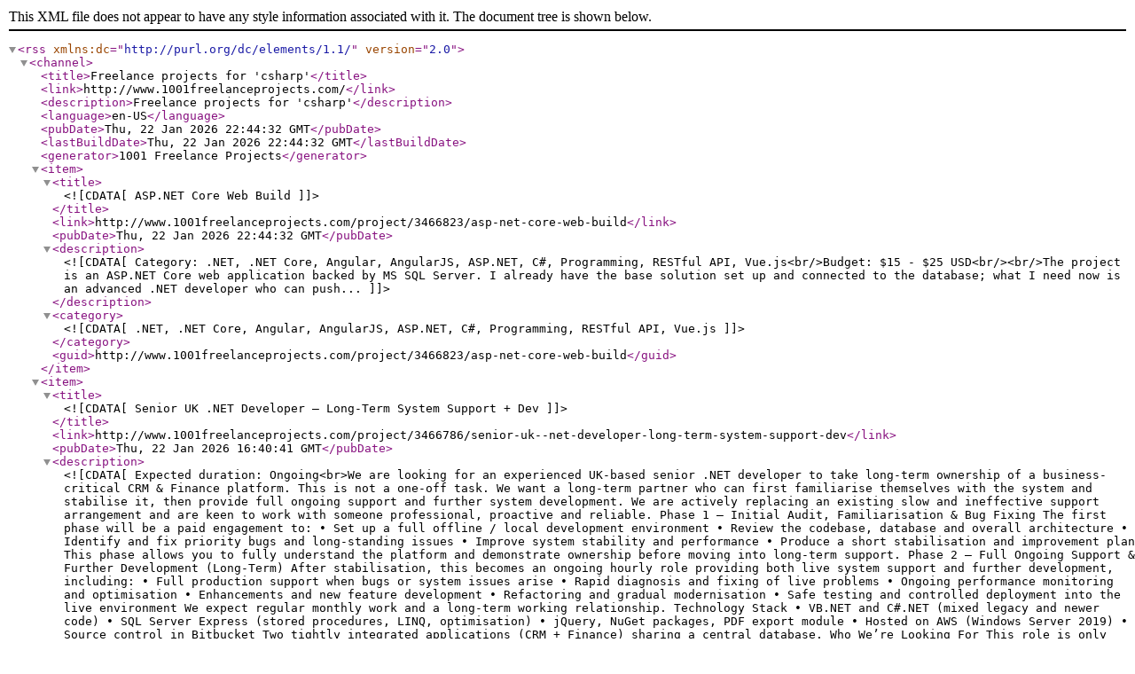

--- FILE ---
content_type: text/xml; charset=utf-8
request_url: http://feeds.feedburner.com/projects/csharp
body_size: 17209
content:
<?xml version="1.0" encoding="UTF-8" ?>
<rss version="2.0" xmlns:dc="http://purl.org/dc/elements/1.1/">
<channel>
<title>Freelance projects for 'csharp'</title>
<link>http://www.1001freelanceprojects.com/</link>
<description>Freelance projects for 'csharp'</description>
<language>en-US</language>
<pubDate>Thu, 22 Jan 2026 22:44:32 GMT</pubDate>
<lastBuildDate>Thu, 22 Jan 2026 22:44:32 GMT</lastBuildDate>
<generator>1001 Freelance Projects</generator>
<item>
<title><![CDATA[ASP.NET Core Web Build]]></title>
<link>http://www.1001freelanceprojects.com/project/3466823/asp-net-core-web-build</link>
<pubDate>Thu, 22 Jan 2026 22:44:32 GMT</pubDate>
<description><![CDATA[Category: .NET, .NET Core, Angular, AngularJS, ASP.NET, C#, Programming, RESTful API, Vue.js<br/>Budget: $15 - $25 USD<br/><br/>The project is an ASP.NET Core web application backed by MS SQL Server. I already have the base solution set up and connected to the database; what I need now is an advanced .NET developer who can push...]]></description>
<category><![CDATA[.NET, .NET Core, Angular, AngularJS, ASP.NET, C#, Programming, RESTful API, Vue.js]]></category>
<guid>http://www.1001freelanceprojects.com/project/3466823/asp-net-core-web-build</guid>
</item>
<item>
<title><![CDATA[Senior UK .NET Developer – Long-Term System Support + Dev]]></title>
<link>http://www.1001freelanceprojects.com/project/3466786/senior-uk--net-developer-long-term-system-support-dev</link>
<pubDate>Thu, 22 Jan 2026 16:40:41 GMT</pubDate>
<description><![CDATA[Expected duration: Ongoing<br>We are looking for an experienced UK-based senior .NET developer to take long-term ownership of a business-critical CRM & Finance platform.

This is not a one-off task. We want a long-term partner who can first familiarise themselves with the system and stabilise it, then provide full ongoing support and further system development.

We are actively replacing an existing slow and ineffective support arrangement and are keen to work with someone professional, proactive and reliable.

Phase 1 – Initial Audit, Familiarisation & Bug Fixing

The first phase will be a paid engagement to:

	•	Set up a full offline / local development environment
	•	Review the codebase, database and overall architecture
	•	Identify and fix priority bugs and long-standing issues
	•	Improve system stability and performance
	•	Produce a short stabilisation and improvement plan

This phase allows you to fully understand the platform and demonstrate ownership before moving into long-term support.

Phase 2 – Full Ongoing Support & Further Development (Long-Term)

After stabilisation, this becomes an ongoing hourly role providing both live system support and further development, including:

	•	Full production support when bugs or system issues arise
	•	Rapid diagnosis and fixing of live problems
	•	Ongoing performance monitoring and optimisation
	•	Enhancements and new feature development
	•	Refactoring and gradual modernisation
	•	Safe testing and controlled deployment into the live environment

We expect regular monthly work and a long-term working relationship.

Technology Stack

	•	VB.NET and C#.NET (mixed legacy and newer code)
	•	SQL Server Express (stored procedures, LINQ, optimisation)
	•	jQuery, NuGet packages, PDF export module
	•	Hosted on AWS (Windows Server 2019)
	•	Source control in Bitbucket

Two tightly integrated applications (CRM + Finance) sharing a central database.

Who We’re Looking For

This role is only suitable for a senior UK-based developer who:

	•	Has strong experience with C#.NET / VB.NET and SQL Server
	•	Has proven experience supporting live, business-critical systems
	•	Is confident diagnosing and fixing production issues quickly
	•	Is comfortable owning and evolving a complex legacy platform
	•	Communicates clearly and works reliably long-term

Experience with AWS / Windows hosting is a strong advantage.

Budget & Engagement

	•	Engagement via PeoplePerHour
	•	Hourly rate: £60 – £75 per hour (depending on experience)
	•	Phase 1 expected to be a short initial contract (audit + stabilisation)
	•	Phase 2 is an ongoing hourly support & development role with regular monthly work

How to Apply

Please include:

	•	Confirmation that you are UK-based
	•	Relevant experience with legacy .NET systems and live production support
	•	Your hourly rate
	•	Availability per week / month
	•	Brief outline of how you would approach the initial audit and stabilisation phase]]></description>
<category><![CDATA[]]></category>
<guid>http://www.1001freelanceprojects.com/project/3466786/senior-uk--net-developer-long-term-system-support-dev</guid>
</item>
<item>
<title><![CDATA[PowerApps Active Lookup Form]]></title>
<link>http://www.1001freelanceprojects.com/project/3466671/powerapps-active-lookup-form</link>
<pubDate>Wed, 21 Jan 2026 23:03:05 GMT</pubDate>
<description><![CDATA[Category: App Development, C#, Programming, HTML, JavaScript, Microsoft 365, Power Automate, PowerApps, Sharepoint<br/>Budget: €8 - €30 EUR<br/><br/>I need a straightforward PowerApps form that connects four existing SharePoint Lists—a master list plus three lookup lists. Every lookup list contains a Yes/No column named “active.” The form must: • Present a simple, clean layout that looks and behaves the same on desktop and mobile...]]></description>
<category><![CDATA[App Development, C#, Programming, HTML, JavaScript, Microsoft 365, Power Automate, PowerApps, Sharepoint]]></category>
<guid>http://www.1001freelanceprojects.com/project/3466671/powerapps-active-lookup-form</guid>
</item>
<item>
<title><![CDATA[Fix C[sharp] .NET project &ndash; database connection issue + missing tables]]></title>
<link>http://www.1001freelanceprojects.com/project/3466623/fix-c-sharp--net-project-ndash-database-connection-issue-missing-tables</link>
<pubDate>Wed, 21 Jan 2026 16:50:59 GMT</pubDate>
<description><![CDATA[Category: .NET, .NET Core, ASP.NET, C#, Programming, Database Administration, Database Design, Database Development, Database Management, Microsoft SQL Server, Web Development<br/>Budget: $30 - $250 USD<br/><br/>My C# .NET solution used to run flawlessly, but after the last rebuild it dies on launch because the SQL Server connection string can no longer be resolved and several tables are either missing or never get created...]]></description>
<category><![CDATA[.NET, .NET Core, ASP.NET, C#, Programming, Database Administration, Database Design, Database Development, Database Management, Microsoft SQL Server, Web Development]]></category>
<guid>http://www.1001freelanceprojects.com/project/3466623/fix-c-sharp--net-project-ndash-database-connection-issue-missing-tables</guid>
</item>
<item>
<title><![CDATA[Unity VR Game Debugging Consultation (1 Hour)]]></title>
<link>http://www.1001freelanceprojects.com/project/3466369/unity-vr-game-debugging-consultation-1-hour</link>
<pubDate>Mon, 19 Jan 2026 22:47:07 GMT</pubDate>
<description><![CDATA[Category: C, Programming, C#, C++, Debugging, Game Design, Game Development, Unity, Unity 3D<br/>Budget: $30 - $250 USD<br/><br/>We're looking for an experienced Unity VR developer/debugger to help diagnose an intermittent crash in my Unity-based VR application. The primary task will be to review error logs we've collected and determine...]]></description>
<category><![CDATA[C, Programming, C#, C++, Debugging, Game Design, Game Development, Unity, Unity 3D]]></category>
<guid>http://www.1001freelanceprojects.com/project/3466369/unity-vr-game-debugging-consultation-1-hour</guid>
</item>
<item>
<title><![CDATA[Development of GaaS Platform with Server, BIOS, APK, and Handheld Device Integration]]></title>
<link>http://www.1001freelanceprojects.com/project/3466298/development-of-gaas-platform-with-server-bios-apk-and-handheld-device-integration</link>
<pubDate>Mon, 19 Jan 2026 21:48:12 GMT</pubDate>
<description><![CDATA[Category: Android, C#, Programming, IPhone, Mobile App Development, Objective C<br/>Budget: $2500 - $5000 USD<br/><br/>We are seeking a skilled software engineer/developer to collaborate on an ambitious project to develop a Game-as-a-Service (GaaS) platform. The project includes the following key components: 1. Server...]]></description>
<category><![CDATA[Android, C#, Programming, IPhone, Mobile App Development, Objective C]]></category>
<guid>http://www.1001freelanceprojects.com/project/3466298/development-of-gaas-platform-with-server-bios-apk-and-handheld-device-integration</guid>
</item>
<item>
<title><![CDATA[Building website - Technical Support Manager requiring]]></title>
<link>http://www.1001freelanceprojects.com/project/3466379/building-website-technical-support-manager-requiring</link>
<pubDate>Mon, 19 Jan 2026 17:49:15 GMT</pubDate>
<description><![CDATA[Expected duration: Ongoing<br>Hello, hope this message finds you well.

We are part of a rapidly growing technical team with over 7 years of experience in software development. As we expand our operations worldwide, we are seeking a Technical Support Manager to join our dynamic team and help drive innovation across our projects.


Requirements:
- Strong communication and collaboration skills in English.
- 5+ years of hands-on experience in full stack development with one or more programming languages such as Python, C#, JavaScript, Java.
- Proficiency with modern web frameworks such as FastAPI, Flask, Django or .NET core for building scalable APIs and backend services.
- 3+ year of experience working in a team or mentoring/managing developers.
- Strong problem-solving and analytical skills with the ability to adapt quickly to new technologies.

Joining us offers you:
- The opportunity to work with a highly experienced global team.
- A flexible remote working environment.
- The potential for high earnings based on performance.


If you are interested, please reply to this email so we can discuss further.

Hope to hear from you soon!
Thanks & Regards.]]></description>
<category><![CDATA[]]></category>
<guid>http://www.1001freelanceprojects.com/project/3466379/building-website-technical-support-manager-requiring</guid>
</item>
<item>
<title><![CDATA[ASP.NET Hospital Management Platform]]></title>
<link>http://www.1001freelanceprojects.com/project/3466243/asp-net-hospital-management-platform</link>
<pubDate>Mon, 19 Jan 2026 04:51:20 GMT</pubDate>
<description><![CDATA[Category: ASP.NET, Bootstrap, C#, Programming, Crystal Reports, Database Management, JQuery, Microsoft SQL Server, SQL, Visual Studio<br/>Budget: ₹12500 - ₹37500 INR<br/><br/>I need an end-to-end, web-based hospital network system written in ASP.NET (C#) with a SQL Server back-end. A single login page must offer a drop-down for ADMIN, DOCTOR, RECEPTION, USER/PATIENT and LAB; once a role is selected, only the relevant dashboard, menu and permissions load...]]></description>
<category><![CDATA[ASP.NET, Bootstrap, C#, Programming, Crystal Reports, Database Management, JQuery, Microsoft SQL Server, SQL, Visual Studio]]></category>
<guid>http://www.1001freelanceprojects.com/project/3466243/asp-net-hospital-management-platform</guid>
</item>
<item>
<title><![CDATA[Semantic Search Knowledge Base Development]]></title>
<link>http://www.1001freelanceprojects.com/project/3466060/semantic-search-knowledge-base-development</link>
<pubDate>Sat, 17 Jan 2026 16:57:41 GMT</pubDate>
<description><![CDATA[Category: Android, API Development, C#, Programming, Data Architecture, Data Management, Desktop Application, PHP, Software Development, Software Engineering, UI / User Interface<br/>Budget: $15 - $25 USD<br/><br/>I'm seeking a skilled developer to create an internal knowledge base aimed at resource sharing. The platform will primarily host text documents and be accessed via a desktop application. Key Requirements:...]]></description>
<category><![CDATA[Android, API Development, C#, Programming, Data Architecture, Data Management, Desktop Application, PHP, Software Development, Software Engineering, UI / User Interface]]></category>
<guid>http://www.1001freelanceprojects.com/project/3466060/semantic-search-knowledge-base-development</guid>
</item>
<item>
<title><![CDATA[Vyapar-Type Billing Software Development]]></title>
<link>http://www.1001freelanceprojects.com/project/3466035/vyapar-type-billing-software-development</link>
<pubDate>Sat, 17 Jan 2026 10:51:37 GMT</pubDate>
<description><![CDATA[Category: Accounting, API Development, C#, Programming, Mobile App Development, PHP, Software Architecture, Software Development, User Interface / IA<br/>Budget: ₹12500 - ₹37500 INR<br/><br/>I need a custom billing solution that works like Vyapar but is tailored to my workflow. The core of the project is straightforward: create an intuitive invoicing system that handles inventory management,...]]></description>
<category><![CDATA[Accounting, API Development, C#, Programming, Mobile App Development, PHP, Software Architecture, Software Development, User Interface / IA]]></category>
<guid>http://www.1001freelanceprojects.com/project/3466035/vyapar-type-billing-software-development</guid>
</item>
<item>
<title><![CDATA[Bakery POS & Inventory System]]></title>
<link>http://www.1001freelanceprojects.com/project/3466009/bakery-pos-inventory-system</link>
<pubDate>Sat, 17 Jan 2026 04:59:08 GMT</pubDate>
<description><![CDATA[Category: Android, C#, Programming, Inventory Management, IOS Development, Mobile App Development, PHP, Point Of Sale, Software Architecture, Web Development<br/>Budget: $15 - $25 USD<br/><br/>Bakery ERP System The proposed system is a complete end-to-end ERP platform for a multi-outlet bakery business with central store operations. It will be available on Web and Mobile Apps and will connect POS counters, kitchens, delivery teams, management, and customers into one integrated system...]]></description>
<category><![CDATA[Android, C#, Programming, Inventory Management, IOS Development, Mobile App Development, PHP, Point Of Sale, Software Architecture, Web Development]]></category>
<guid>http://www.1001freelanceprojects.com/project/3466009/bakery-pos-inventory-system</guid>
</item>
<item>
<title><![CDATA[Sitecore (10.4) Contractor]]></title>
<link>http://www.1001freelanceprojects.com/project/3465972/sitecore-10-4-contractor</link>
<pubDate>Fri, 16 Jan 2026 11:44:50 GMT</pubDate>
<description><![CDATA[Expected duration: Ongoing<br>Sitecore Contractor (Sitecore 10.4) – UK based Only (Freelance)

About the role:
Socially Grown is looking for an experienced UK based Sitecore Contractor to support a complex, global corporate website for one of our clients. This is a freelance role with ongoing support and delivery work. Occasional in-person meetings in the UK may be required, so applicants must be UK-based.

Commitment:
We’re looking for someone who can commit to agreed hours per week (TBC) and work collaboratively with our team and the client’s stakeholders.

Key responsibilities:
Build, enhance and maintain features on a Sitecore 10.4 platform (ongoing BAU + project work)
Implement new components/templates and support content and release cycles
Investigate and resolve defects, performance issues and publishing/cache-related issues
Work across environments (dev/test/UAT/prod) and support deployment processes
Collaborate with internal teams, third-party agencies, and client stakeholders in a corporate environment
Ensure high standards of quality, accessibility, security and maintainability

Required skills & experience (must-have):
Strong hands-on experience with Sitecore – specifically 10.4 
Proven track record working on large-scale / enterprise / global websites
Strong .NET / C# development experience (Sitecore MVC / Helix principles)
Front-end competence: HTML, CSS, JavaScript (and integrating front-end builds into Sitecore)
Comfortable working with multi-language / multi-region setups, complex navigation and content structures
Able to communicate clearly with technical and non-technical stakeholders
UK-based and able to attend occasional in-person meetings (if and when required)

Nice to have:
Sitecore XM/XP experience and knowledge of personalisation/analytics where applicable
Experience with Sitecore Search / Content Search, Solr/Azure Search (as relevant to the stack)
Experience with Headless/JSS, Sitecore SXA (if used)
Azure hosting knowledge (App Services, CDN, caching, CI/CD pipelines)
Working knowledge of accessibility standards (e.g., WCAG) and performance optimisation

How to respond:
A short summary of your Sitecore 10.x experience (and confirmation of Sitecore 10.4 exposure)
Examples of enterprise/global Sitecore projects you’ve supported (high level is fine)
Your UK location and ability to attend occasional meetings
Your availability (hours per week) and preferred working pattern
Your day rate / hourly rate]]></description>
<category><![CDATA[]]></category>
<guid>http://www.1001freelanceprojects.com/project/3465972/sitecore-10-4-contractor</guid>
</item>
<item>
<title><![CDATA[Dental Guided Surgery Planner]]></title>
<link>http://www.1001freelanceprojects.com/project/3465894/dental-guided-surgery-planner</link>
<pubDate>Fri, 16 Jan 2026 10:53:50 GMT</pubDate>
<description><![CDATA[Category: 3D CAD, 3D Modelling, 3D Printing, 3D Rendering, 3D Visualization, API, C#, Programming, Software Architecture<br/>Budget: min ₹2500 INR<br/><br/>I need a software solution that streamlines guided-surgery treatment planning specifically for oral surgeons. The core workflow must let the clinician import CBCT / DICOM data together with intra-oral or model STL files, automatically align them, and then inspect the case in full 3-D...]]></description>
<category><![CDATA[3D CAD, 3D Modelling, 3D Printing, 3D Rendering, 3D Visualization, API, C#, Programming, Software Architecture]]></category>
<guid>http://www.1001freelanceprojects.com/project/3465894/dental-guided-surgery-planner</guid>
</item>
<item>
<title><![CDATA[Full-Stack Web App Development]]></title>
<link>http://www.1001freelanceprojects.com/project/3465712/full-stack-web-app-development</link>
<pubDate>Thu, 15 Jan 2026 05:04:45 GMT</pubDate>
<description><![CDATA[Category: API Development, Backend Development, C#, Programming, Database Management, Frontend Development, Full Stack Development, MySQL, PHP, Software Architecture, Web Development<br/>Budget: ₹37500 - ₹75000 INR<br/><br/>A) Partners (External Vendors) Register &amp; login Submit service requests (tasks) Upload documents Track task status Upload payment proof View certificate (watermarked before payment approval) Download...]]></description>
<category><![CDATA[API Development, Backend Development, C#, Programming, Database Management, Frontend Development, Full Stack Development, MySQL, PHP, Software Architecture, Web Development]]></category>
<guid>http://www.1001freelanceprojects.com/project/3465712/full-stack-web-app-development</guid>
</item>
<item>
<title><![CDATA[求c语言技术专业长期合作 内容求pc远程传输现成程序 &ldquo;开发windows软件的，需要对p2p远程传输协议有经验的 -- 3]]></title>
<link>http://www.1001freelanceprojects.com/project/3465586/c-pc-ldquo-windows-p2p-3</link>
<pubDate>Wed, 14 Jan 2026 11:03:17 GMT</pubDate>
<description><![CDATA[Category: C, Programming, C#, C++, Debugging, Desktop Application, Encryption, Linux, Software Development, Software Testing, Technical Documentation<br/>Budget: $750 - $1500 USD<br/><br/>我正在寻找一位C语言专家，要求其已具备——或能快速适配——成熟的桌面计算机点对点远程控制解决方案。核心任务是实现个人电脑间流畅、低延迟的远程控制，且在可直接穿越网络地址转换（NAT）的情况下，无需依赖中继服务器。 范围与核心需求 • 核心功能：对目标机器实现全局远程控制，包括键盘、鼠标及屏幕流传输。 • 配套文件工作流：内置上传、下载及双向文件夹同步功能。 • 目标平台：单一代码库需同时支持Windows、macOS和Linux系统编译运行。...]]></description>
<category><![CDATA[C, Programming, C#, C++, Debugging, Desktop Application, Encryption, Linux, Software Development, Software Testing, Technical Documentation]]></category>
<guid>http://www.1001freelanceprojects.com/project/3465586/c-pc-ldquo-windows-p2p-3</guid>
</item>
<item>
<title><![CDATA[Legacy Android APK Build Assistance]]></title>
<link>http://www.1001freelanceprojects.com/project/3465593/legacy-android-apk-build-assistance</link>
<pubDate>Wed, 14 Jan 2026 11:01:27 GMT</pubDate>
<description><![CDATA[Category: Android, Android App Development, C#, Programming, Java, Kotlin, Mobile App Development, PHP, SQLite<br/>Budget: $30 - $250 USD<br/><br/>I already have a stable Android code-base written in mixed Java / Kotlin that targets an offline-first workflow (SQLite locally, SQL Server remotely) and exchanges data through FTP-triggered PHP/HTTP scripts...]]></description>
<category><![CDATA[Android, Android App Development, C#, Programming, Java, Kotlin, Mobile App Development, PHP, SQLite]]></category>
<guid>http://www.1001freelanceprojects.com/project/3465593/legacy-android-apk-build-assistance</guid>
</item>
<item>
<title><![CDATA[Looking for Md/Sr Full Stack developer]]></title>
<link>http://www.1001freelanceprojects.com/project/3465405/looking-for-md-sr-full-stack-developer</link>
<pubDate>Mon, 12 Jan 2026 20:02:31 GMT</pubDate>
<description><![CDATA[Expected duration: 3 - 4 weeks<br>We are looking for Md/Sr Full Stack developer who can dedicate full time for our projects.

Required Skills
- Javascript/Typescript, Python, C#
- React, Vue, Angular, FastApi, Django, .Net
- Devops skills
- Docker/Kubernates

Location
- We are looking for candidates based on Vietnam for now. (Don't apply from other region, it will be ignored)

Compensation
- Based on skills around 8 ~ 10 USD per hour.]]></description>
<category><![CDATA[]]></category>
<guid>http://www.1001freelanceprojects.com/project/3465405/looking-for-md-sr-full-stack-developer</guid>
</item>
<item>
<title><![CDATA[Web Automated Trading Platform Development]]></title>
<link>http://www.1001freelanceprojects.com/project/3465199/web-automated-trading-platform-development</link>
<pubDate>Sun, 11 Jan 2026 10:52:18 GMT</pubDate>
<description><![CDATA[Category: API Development, C#, Programming, MySQL, PHP, Security, Software Architecture, Trading, Web Development<br/>Budget: ₹37500 - ₹75000 INR<br/><br/>FINAL CONSOLIDATED SUMMARY (WITH MULTI-TRADER + MULTI-ACCOUNT + UNIQUE IP) • Web-based automated trading execution and monitoring system, branded with a configurable product name and logo, consistently...]]></description>
<category><![CDATA[API Development, C#, Programming, MySQL, PHP, Security, Software Architecture, Trading, Web Development]]></category>
<guid>http://www.1001freelanceprojects.com/project/3465199/web-automated-trading-platform-development</guid>
</item>
<item>
<title><![CDATA[3D Laboratory Equipment Models Creation]]></title>
<link>http://www.1001freelanceprojects.com/project/3465204/3d-laboratory-equipment-models-creation</link>
<pubDate>Sun, 11 Jan 2026 10:49:04 GMT</pubDate>
<description><![CDATA[Category: 3D Animation, 3D Art, 3D Design, 3D Modelling, 3D Rendering, Blender, Unity<br/>Budget: ₹600 - ₹1500 INR<br/><br/>We are looking for a skilled 3D artist to create a small set of high-quality, reusable laboratory equipment models. All models must be created in Blender and exported for use in both Unity (C#) and Three.js (WebGL)...]]></description>
<category><![CDATA[3D Animation, 3D Art, 3D Design, 3D Modelling, 3D Rendering, Blender, Unity]]></category>
<guid>http://www.1001freelanceprojects.com/project/3465204/3d-laboratory-equipment-models-creation</guid>
</item>
<item>
<title><![CDATA[C Remote Control System Upgrade]]></title>
<link>http://www.1001freelanceprojects.com/project/3465144/c-remote-control-system-upgrade</link>
<pubDate>Sun, 11 Jan 2026 05:04:14 GMT</pubDate>
<description><![CDATA[Category: API Development, C, Programming, C#, Debugging, Network Security, OpenSSL, Software Development<br/>Budget: $750 - $1500 USD<br/><br/>我们的企业级远控系统全部以 C 语言编写，目前架构稳定，但业务上急需“功能添加”——重点是加入完整的远程控制能力，并顺带修复几处已知崩溃点。 核心需求 • 增强远程控制：在现有 Socket 框架里实现桌面实时控制（屏幕采集与输入接管）、文件双向传输以及系统诊断信息获取。 • 程序修复：我会指出出错的函数与日志，你负责定位原因并给出稳定补丁。 技术要求 – 仅使用纯 C，沿用现有代码风格；...]]></description>
<category><![CDATA[API Development, C, Programming, C#, Debugging, Network Security, OpenSSL, Software Development]]></category>
<guid>http://www.1001freelanceprojects.com/project/3465144/c-remote-control-system-upgrade</guid>
</item>
<item>
<title><![CDATA[Desktop Accounting Application Development]]></title>
<link>http://www.1001freelanceprojects.com/project/3465086/desktop-accounting-application-development</link>
<pubDate>Sat, 10 Jan 2026 16:56:19 GMT</pubDate>
<description><![CDATA[Category: .NET, Accounting, C#, Programming, C++, Desktop Application, Java, JavaFX, Software Architecture<br/>Budget: $250 - $750 USD<br/><br/>I need a full-featured accounting application that runs smoothly on desktop machines. The goal is a clean, intuitive program that automates day-to-day bookkeeping tasks—things like recording income, managing...]]></description>
<category><![CDATA[.NET, Accounting, C#, Programming, C++, Desktop Application, Java, JavaFX, Software Architecture]]></category>
<guid>http://www.1001freelanceprojects.com/project/3465086/desktop-accounting-application-development</guid>
</item>
<item>
<title><![CDATA[C[sharp], ASP.NET, DevExpress, Entity Framework]]></title>
<link>http://www.1001freelanceprojects.com/project/3465050/c-sharp-asp-net-devexpress-entity-framework</link>
<pubDate>Sat, 10 Jan 2026 10:53:45 GMT</pubDate>
<description><![CDATA[Category: .NET, ASP.NET, C#, Programming, Git, Microsoft SQL Server, Software Development, Software Testing, Visual Studio<br/>Budget: $25 - $50 AUD<br/><br/>We have a live C# / ASP.NET application that relies heavily on DevExpress WinForms controls and Entity Framework. Right now I need help on three fronts at once: clearing out a backlog of bugs, extending the feature-set, and tightening up performance through careful refactoring...]]></description>
<category><![CDATA[.NET, ASP.NET, C#, Programming, Git, Microsoft SQL Server, Software Development, Software Testing, Visual Studio]]></category>
<guid>http://www.1001freelanceprojects.com/project/3465050/c-sharp-asp-net-devexpress-entity-framework</guid>
</item>
<item>
<title><![CDATA[backend developer]]></title>
<link>http://www.1001freelanceprojects.com/project/3465001/backend-developer</link>
<pubDate>Fri, 09 Jan 2026 19:20:43 GMT</pubDate>
<description><![CDATA[FRESHERS AND INTERNS DO NOT APPLY .

MINIMUM 3 YEARS REQUIRED

Are you a talented back-end developer with minimum 3 year experience who has an unbeatable can-do attitude? If your answer is yes, WE WANT YOU!

We are looking for a motivated and creative back-end software developer with a minimum 1 year experience to join our team, to start as remote work, but with a possibility to relocate to any Nordic Country at a later stage if so wanted…

Your reasons to join us:

We are a company (companies) working in the Nordic market (Finland and Sweden). We are working with 4-5 different IT-products (Our own) and 1-2 client products. We are constantly growing and therefore always striving to make our software and service better and more efficient. We have a low-hierarchy work environment where we are allowed to laugh and joke and we really appreciate real talent and innovative way of thinking

We are offering you a challenging position in which you will be having an important role in developing our software. In this position you get to be involved in variety of different projects where you get to use your own innovation

We are using these following technologies:




React, React Native (front-end)
SQL
Azure
C#.net
We offer you:

A skilled team to work with
A possibility to grow within the company
Open and low hierarchy work environment
An positive and free work environment from where ever you work
Possibility to relocate with company support
You can work remotely
your profile:

We hope you are somewhat familiar with at least some of the back-end technologies and more than anything that you have the right attitude with a can do-spirit. You take pride in building and running a secure, reliable and performant distributed services



Please attach your CV in English. thank you! 

If you have any questions regarding the position don't hesitate to contact the same email! This position will be filled as soon as we find the right match!]]></description>
<category><![CDATA[]]></category>
<guid>http://www.1001freelanceprojects.com/project/3465001/backend-developer</guid>
</item>
<item>
<title><![CDATA[UiPath Pilot: PMR Workflow Automation]]></title>
<link>http://www.1001freelanceprojects.com/project/3464779/uipath-pilot-pmr-workflow-automation</link>
<pubDate>Thu, 08 Jan 2026 16:54:44 GMT</pubDate>
<description><![CDATA[Category: AI / RPA Development, C#, Programming, Computer Vision, Data Scraping, Desktop Application, OCR, RPA Development, VB.NET<br/>Budget: £250 - £750 GBP<br/><br/>I am looking for a UiPath developer to train a bot to interact with a legacy Windows-based Pharmacy Management System (PMR). We have a pharmacy trial ready. Key Task: The goal is to see if a UiPath bot...]]></description>
<category><![CDATA[AI / RPA Development, C#, Programming, Computer Vision, Data Scraping, Desktop Application, OCR, RPA Development, VB.NET]]></category>
<guid>http://www.1001freelanceprojects.com/project/3464779/uipath-pilot-pmr-workflow-automation</guid>
</item>
<item>
<title><![CDATA[WinForms App with Supabase Integration]]></title>
<link>http://www.1001freelanceprojects.com/project/3464453/winforms-app-with-supabase-integration</link>
<pubDate>Tue, 06 Jan 2026 17:02:13 GMT</pubDate>
<description><![CDATA[Category: .NET, .NET 5.0 / 6, .NET Core, API Development, ASP.NET, C, Programming, C#, PostgreSQL, REST API, Visual Studio<br/>Budget: $30 - $250 USD<br/><br/>I’m looking for a C# Windows Forms application that works with an existing database to manage day-to-day operations through two distinct login profiles: Admin Profile Full access to all tables, records, and settings...]]></description>
<category><![CDATA[.NET, .NET 5.0 / 6, .NET Core, API Development, ASP.NET, C, Programming, C#, PostgreSQL, REST API, Visual Studio]]></category>
<guid>http://www.1001freelanceprojects.com/project/3464453/winforms-app-with-supabase-integration</guid>
</item>
<item>
<title><![CDATA[Unreal Engine Live Stream Integration]]></title>
<link>http://www.1001freelanceprojects.com/project/3464214/unreal-engine-live-stream-integration</link>
<pubDate>Sun, 04 Jan 2026 22:49:23 GMT</pubDate>
<description><![CDATA[Category: C#, Programming, C++, Game Development, Software Development, Unity 3D, Unreal Engine, Video Production, Video Streaming<br/>Budget: $30 - $250 AUD<br/><br/>I need a custom feature in Unreal Engine that allows for multi-camera live video streaming, specifically tailored for Blackmagic Design systems. Essential Requirements: - Development of a custom plugin or feature within Unreal Engine...]]></description>
<category><![CDATA[C#, Programming, C++, Game Development, Software Development, Unity 3D, Unreal Engine, Video Production, Video Streaming]]></category>
<guid>http://www.1001freelanceprojects.com/project/3464214/unreal-engine-live-stream-integration</guid>
</item>
<item>
<title><![CDATA[Web3 Excel Toolkit (Windows) - (C[sharp]/.NET VSTO)]]></title>
<link>http://www.1001freelanceprojects.com/project/3464072/web3-excel-toolkit-windows-c-sharp--net-vsto</link>
<pubDate>Sat, 03 Jan 2026 12:29:22 GMT</pubDate>
<description><![CDATA[We are building a single product: “Web3 Excel Toolkit for Windows”.
It is an Excel Desktop add-in (VSTO) + a workbook template that turns Excel into a Web3 dashboar1) Portfolio (read-only): balances by public address (EVM) and optional price valuation
2) Risk (read-only): approvals/allowances overview with “needs review” flags
3) Tokenomics/Vesting: distribution + unlock schedule simulator with charts
Important boundaries:
- No seed phrases, no private keys, no password collection
- No signing flows inside Excel; this is analytics + modeling only
- All communication and files stay inside PeoplePerHour WorkStream
What you will build (core):
- VSTO add-in in C#/.NET with a Ribbon tab “Web3 Toolkit”
 Buttons: Add Wallets, Refresh Data, Export Report (PDF), Export Support Bundle
- A clean Excel template structure:
 Sheets: Inputs, Portfolio, Risk, Tokenomics, Dashboard
- Data refresh pipeline (async-friendly, no Excel freezes):
 HTTP calls to our local service / API, caching, retries, rate-limit handling
- Logging and diagnostics:
 local log file + “Support bundle” export (zip) with version and logs (no sensitive data)
- MSI installer + clear “how to install/update” instructions for Excel Desktop
How we work (Per Hour):
- Per-hour contract on PeoplePerHour with a weekly hours cap
- Weekly deliverables: small, verifiable increments (we approve hours against outcomes)
- We consider strong intermediate profiles and above
Please do NOT request off-platform contact. Keep everything in WorkStream.
When applying, include:
- Your hourly rate and hours/week you can commit
- A short list of relevant projects (Office add-ins or desktop tooling)
- Your preferred approach to avoid Excel UI blocking during refresh]]></description>
<category><![CDATA[]]></category>
<guid>http://www.1001freelanceprojects.com/project/3464072/web3-excel-toolkit-windows-c-sharp--net-vsto</guid>
</item>
<item>
<title><![CDATA[C[sharp]/.NET Developer &ndash; Fix WebSocket Multi‑Session Bug + IIS Deployment]]></title>
<link>http://www.1001freelanceprojects.com/project/3463859/c-sharp--net-developer-ndash-fix-websocket-multi-session-bug-iis-deployment</link>
<pubDate>Thu, 01 Jan 2026 23:01:16 GMT</pubDate>
<description><![CDATA[Category: .NET, ASP.NET, C#, Programming, Cisco, IIS, SIP, Software Development, VoIP<br/>Budget: $250 - $750 USD<br/><br/>Project Overview I have a C#/.NET application that processes SIP-based phone calls, receives RTP audio, and streams it to an ASR (speech-to-text) backend over WebSockets. It also stores call audio and transcripts...]]></description>
<category><![CDATA[.NET, ASP.NET, C#, Programming, Cisco, IIS, SIP, Software Development, VoIP]]></category>
<guid>http://www.1001freelanceprojects.com/project/3463859/c-sharp--net-developer-ndash-fix-websocket-multi-session-bug-iis-deployment</guid>
</item>
<item>
<title><![CDATA[Windows Part Pricing Desktop App]]></title>
<link>http://www.1001freelanceprojects.com/project/3463837/windows-part-pricing-desktop-app</link>
<pubDate>Thu, 01 Jan 2026 16:59:34 GMT</pubDate>
<description><![CDATA[Category: Agile Development, C#, Programming, Data Processing, Desktop Application, Project Management, Software Development, Software Testing, Windows Desktop<br/>Budget: £20 - £250 GBP<br/><br/>I need a small Windows-only desktop application that helps me decide how much to sell spare parts for. Every day I work with a simple CSV price list; I’d like to drag-and-drop (or browse to) that file...]]></description>
<category><![CDATA[Agile Development, C#, Programming, Data Processing, Desktop Application, Project Management, Software Development, Software Testing, Windows Desktop]]></category>
<guid>http://www.1001freelanceprojects.com/project/3463837/windows-part-pricing-desktop-app</guid>
</item>
<item>
<title><![CDATA[Especialista em Python + tls-client (Bypass Cloudflare / Fingerprint) &ndash; Automa&ccedil;&atilde;o de Registros API]]></title>
<link>http://www.1001freelanceprojects.com/project/3463817/especialista-em-python-tls-client-bypass-cloudflare-fingerprint-ndash-automa-ccedil-atilde-o-de-registros-api</link>
<pubDate>Thu, 01 Jan 2026 10:38:57 GMT</pubDate>
<description><![CDATA[Category: API Development, Automation, C#, Programming, Django, Linux, Python, Software Architecture, Web Scraping<br/>Budget: $30 - $250 USD<br/><br/>Preciso de um desenvolvedor sênior em Python para ajustar/criar um bot de registro de contas para um site da plataforma Godagree. O site possui uma segurança baseada em Cloudflare Turnstile e validação rigorosa de Fingerprint no backend...]]></description>
<category><![CDATA[API Development, Automation, C#, Programming, Django, Linux, Python, Software Architecture, Web Scraping]]></category>
<guid>http://www.1001freelanceprojects.com/project/3463817/especialista-em-python-tls-client-bypass-cloudflare-fingerprint-ndash-automa-ccedil-atilde-o-de-registros-api</guid>
</item>
<item>
<title><![CDATA[Cross-Platform Desktop Awake Utility]]></title>
<link>http://www.1001freelanceprojects.com/project/3463760/cross-platform-desktop-awake-utility</link>
<pubDate>Wed, 31 Dec 2025 23:01:12 GMT</pubDate>
<description><![CDATA[Category: C, Programming, C#, C++, Desktop Application, Rust, Software Architecture, Software Development, Windows Desktop<br/>Budget: $10 - $30 USD<br/><br/>I need a lightweight application that quietly runs in the background on Windows, macOS and Linux machines and keeps the desktop session active by periodically simulating key-press events. My priority is...]]></description>
<category><![CDATA[C, Programming, C#, C++, Desktop Application, Rust, Software Architecture, Software Development, Windows Desktop]]></category>
<guid>http://www.1001freelanceprojects.com/project/3463760/cross-platform-desktop-awake-utility</guid>
</item>
<item>
<title><![CDATA[Polymarket Trading App Development]]></title>
<link>http://www.1001freelanceprojects.com/project/3463729/polymarket-trading-app-development</link>
<pubDate>Wed, 31 Dec 2025 17:01:57 GMT</pubDate>
<description><![CDATA[Category: API Integration, C#, Programming, Desktop Application, Financial Software Development, Java, JavaScript, Python, Software Development<br/>Budget: $250 - $750 USD<br/><br/>I'm seeking a skilled developer to create a desktop application for executing trades on Polymarket. The app should primarily focus on automated trading. Key requirements: - Integrate with Polymarket for...]]></description>
<category><![CDATA[API Integration, C#, Programming, Desktop Application, Financial Software Development, Java, JavaScript, Python, Software Development]]></category>
<guid>http://www.1001freelanceprojects.com/project/3463729/polymarket-trading-app-development</guid>
</item>
<item>
<title><![CDATA[Realistic Roblox Car Game Development]]></title>
<link>http://www.1001freelanceprojects.com/project/3463730/realistic-roblox-car-game-development</link>
<pubDate>Wed, 31 Dec 2025 17:01:56 GMT</pubDate>
<description><![CDATA[Category: 3D Animation, 3D Modelling, 3D Rendering, C#, Programming, Game Design, Game Development, Game Testing, Roblox, Scripting, Unity<br/>Budget: $30 - $250 USD<br/><br/>PROJECT VISION – REALISTIC OPEN-WORLD LIFE &amp; ROLEPLAY WITH CRIMINAL MISSIONS This game is a high-quality, realistic open-world life and vehicle roleplay game, inspired by Greenville and Southwest Florida, with the freedom and mission style of Jailbreak...]]></description>
<category><![CDATA[3D Animation, 3D Modelling, 3D Rendering, C#, Programming, Game Design, Game Development, Game Testing, Roblox, Scripting, Unity]]></category>
<guid>http://www.1001freelanceprojects.com/project/3463730/realistic-roblox-car-game-development</guid>
</item>
<item>
<title><![CDATA[WhatsApp to GoHighLevel Integration]]></title>
<link>http://www.1001freelanceprojects.com/project/3463466/whatsapp-to-gohighlevel-integration</link>
<pubDate>Mon, 29 Dec 2025 10:59:02 GMT</pubDate>
<description><![CDATA[Category: Android, API Integration, Automation, C#, Programming, Cloud Computing, Full Stack Development, Mobile App Development, PHP, RESTful API, Web Development<br/>Budget: $250 - $750 USD<br/><br/>Summary Build a simple and fast integration that connects a WhatsApp account to GoHighLevel (GHL) using a QR-based WhatsApp Web solution (such as Waziper or similar that is stabile and strong ), acting as a practical alternative to the official WhatsApp Business API...]]></description>
<category><![CDATA[Android, API Integration, Automation, C#, Programming, Cloud Computing, Full Stack Development, Mobile App Development, PHP, RESTful API, Web Development]]></category>
<guid>http://www.1001freelanceprojects.com/project/3463466/whatsapp-to-gohighlevel-integration</guid>
</item>
<item>
<title><![CDATA[Window & Door Quote App]]></title>
<link>http://www.1001freelanceprojects.com/project/3463265/window-door-quote-app</link>
<pubDate>Sat, 27 Dec 2025 16:50:38 GMT</pubDate>
<description><![CDATA[Category: Android, Android App Development, API Development, C#, Programming, Database Management, Flutter, IOS Development, IPhone, Mobile App Development, Software Documentation<br/>Budget: $30 - $250 USD<br/><br/>I want to put a simple but reliable quotation tool into my sales team’s pockets, available on both iOS and Android from a single code-base. The goal is to let a Sales Representative stand in front of a...]]></description>
<category><![CDATA[Android, Android App Development, API Development, C#, Programming, Database Management, Flutter, IOS Development, IPhone, Mobile App Development, Software Documentation]]></category>
<guid>http://www.1001freelanceprojects.com/project/3463265/window-door-quote-app</guid>
</item>
<item>
<title><![CDATA[Android Car Construction Simulator]]></title>
<link>http://www.1001freelanceprojects.com/project/3463227/android-car-construction-simulator</link>
<pubDate>Sat, 27 Dec 2025 10:47:18 GMT</pubDate>
<description><![CDATA[Category: Android, Android App Development, C#, Programming, Game Development, Godot, Mobile App Development, Unity, Unity 3D<br/>Budget: ₹600 - ₹1500 INR<br/><br/>I’m creating a sandbox simulator for Android that lets players build a complete car from the tiniest piston to the full electronic control system, all rendered in a blocky, Minecraft-like style. Every...]]></description>
<category><![CDATA[Android, Android App Development, C#, Programming, Game Development, Godot, Mobile App Development, Unity, Unity 3D]]></category>
<guid>http://www.1001freelanceprojects.com/project/3463227/android-car-construction-simulator</guid>
</item>
<item>
<title><![CDATA[Software Engineer]]></title>
<link>http://www.1001freelanceprojects.com/project/3462932/software-engineer</link>
<pubDate>Wed, 24 Dec 2025 13:58:57 GMT</pubDate>
<description><![CDATA[Senior Software Developer (JavaScript / C# / Python)

We are looking for a highly skilled Software Developer with excellent English communication skills and strong experience in JavaScript, C#, and Python. This role requires solid technical judgment, the ability to work independently, and clear communication with both technical and non-technical stakeholders.

Requirements

Excellent spoken and written English communication skills

Strong hands-on experience with JavaScript, C#, and Python

Solid understanding of software engineering fundamentals

Experience designing, building, and maintaining scalable applications

Strong problem-solving and analytical skills

Ability to clearly explain technical concepts and decisions

Experience working with APIs, databases, and cloud-based systems

Comfortable collaborating in distributed or remote teams]]></description>
<category><![CDATA[]]></category>
<guid>http://www.1001freelanceprojects.com/project/3462932/software-engineer</guid>
</item>
<item>
<title><![CDATA[Unity Game Developer for Third Person Character Controller -- 2]]></title>
<link>http://www.1001freelanceprojects.com/project/3462614/unity-game-developer-for-third-person-character-controller-2</link>
<pubDate>Mon, 22 Dec 2025 04:44:23 GMT</pubDate>
<description><![CDATA[Category: C#, Programming, Game Design, Game Development, Unity<br/>Budget: $250 - $750 USD<br/><br/>Summary (Only US freelancers apply) Please provide fixed priced estimate for initial delivery of the below. Feel free to break it out into chunks and quote those. We’re building a modern, mod-first co‑op stealth shooter heavily inspired by **Splinter Cell: Chaos Theory**...]]></description>
<category><![CDATA[C#, Programming, Game Design, Game Development, Unity]]></category>
<guid>http://www.1001freelanceprojects.com/project/3462614/unity-game-developer-for-third-person-character-controller-2</guid>
</item>
<item>
<title><![CDATA[Offline Encrypted SD Video Player]]></title>
<link>http://www.1001freelanceprojects.com/project/3462537/offline-encrypted-sd-video-player</link>
<pubDate>Sun, 21 Dec 2025 11:03:22 GMT</pubDate>
<description><![CDATA[Category: Android, Android Studio, App Development, C#, Programming, C++, Java, Kotlin, Mobile App Development, Mobile Development, Software Development<br/>Budget: ₹12500 - ₹37500 INR<br/><br/>I need an Android video-player app that stays completely offline yet guarantees my training clips remain locked to one authorised SD card. Core workflow • On first launch, the app asks for my defined username + password...]]></description>
<category><![CDATA[Android, Android Studio, App Development, C#, Programming, C++, Java, Kotlin, Mobile App Development, Mobile Development, Software Development]]></category>
<guid>http://www.1001freelanceprojects.com/project/3462537/offline-encrypted-sd-video-player</guid>
</item>
<item>
<title><![CDATA[Xamarin.Forms to MAUI Migration]]></title>
<link>http://www.1001freelanceprojects.com/project/3462377/xamarin-forms-to-maui-migration</link>
<pubDate>Fri, 19 Dec 2025 23:00:17 GMT</pubDate>
<description><![CDATA[Category: .NET, .NET Core, Android, C#, Programming, Mobile App Development, Software Development, Visual Studio, Xamarin<br/>Budget: $30 - $250 USD<br/><br/>I have a production-ready Xamarin.Forms app that uses Prism and currently ships on Android only. I now need the entire solution ported to .NET MAUI in Visual Studio 2022 while keeping the existing look, feel, and navigation flow exactly as users know it today...]]></description>
<category><![CDATA[.NET, .NET Core, Android, C#, Programming, Mobile App Development, Software Development, Visual Studio, Xamarin]]></category>
<guid>http://www.1001freelanceprojects.com/project/3462377/xamarin-forms-to-maui-migration</guid>
</item>
<item>
<title><![CDATA[Mid-Level .NET Developer (Remote, Contract)]]></title>
<link>http://www.1001freelanceprojects.com/project/3462362/mid-level--net-developer-remote-contract</link>
<pubDate>Fri, 19 Dec 2025 14:16:54 GMT</pubDate>
<description><![CDATA[We are seeking a proficient Mid-Level .NET Developer with 4 to 6 years of experience in developing and maintaining .NET Core Web API-based microservices. The ideal candidate will excel in crafting and sustaining RESTful APIs using .NET Core and C#. Responsibilities include collaborating within an Agile framework, integrating third-party APIs, and adhering to best practices for clean and efficient coding. Candidates must possess a solid grasp of SQL, relational databases, and microservices architecture. Familiarity with JSON and design patterns is advantageous. Strong problem-solving abilities and effective communication skills are essential. Experience with Agile methodologies and remote project work is a plus.]]></description>
<category><![CDATA[]]></category>
<guid>http://www.1001freelanceprojects.com/project/3462362/mid-level--net-developer-remote-contract</guid>
</item>
<item>
<title><![CDATA[Fix iOS Subscription Validation]]></title>
<link>http://www.1001freelanceprojects.com/project/3462102/fix-ios-subscription-validation</link>
<pubDate>Wed, 17 Dec 2025 22:45:39 GMT</pubDate>
<description><![CDATA[Category: App Development, C#, Programming, IOS Development, IPhone, Mobile App Development, Mobile Development, Objective C, Swift<br/>Budget: $250 - $750 USD<br/><br/>My Objective-C app uses RMStore and wrongly treats an auto-renewable subscription as a lifetime purchase. A single keychain flag stays true forever, so premium features never disappear even when the user cancels in Settings or lets the plan lapse...]]></description>
<category><![CDATA[App Development, C#, Programming, IOS Development, IPhone, Mobile App Development, Mobile Development, Objective C, Swift]]></category>
<guid>http://www.1001freelanceprojects.com/project/3462102/fix-ios-subscription-validation</guid>
</item>
<item>
<title><![CDATA[7 Days to Die Manufacturing Mod]]></title>
<link>http://www.1001freelanceprojects.com/project/3461853/7-days-to-die-manufacturing-mod</link>
<pubDate>Tue, 16 Dec 2025 10:57:45 GMT</pubDate>
<description><![CDATA[Category: 3D Animation, C#, Programming, C++, Game Design, Game Development, Unity, Unity 3D, XML<br/>Budget: $30 - $250 USD<br/><br/>I need a fully-packaged manufacturing modlet for 7 Days to Die that drops straight into the Mods folder and just works. Think late-game, post-apocalyptic industry: salvaged machinery, cobbled-together conveyors, and jury-rigged power hookups that still feel lore-friendly...]]></description>
<category><![CDATA[3D Animation, C#, Programming, C++, Game Design, Game Development, Unity, Unity 3D, XML]]></category>
<guid>http://www.1001freelanceprojects.com/project/3461853/7-days-to-die-manufacturing-mod</guid>
</item>
<item>
<title><![CDATA[Base de datos VS2022 con PgAdmin3]]></title>
<link>http://www.1001freelanceprojects.com/project/3461832/base-de-datos-vs2022-con-pgadmin3</link>
<pubDate>Tue, 16 Dec 2025 05:01:43 GMT</pubDate>
<description><![CDATA[Category: .NET, C#, Programming, Database Design, Database Development, PostgreSQL, SQL, VB.NET, Visual Studio<br/>Budget: $10 - $30 USD<br/><br/>Necesito que diseñes y construyas una base de datos PostgreSQL —administrable desde PgAdmin 3— y que la integres en un proyecto de Visual Studio 2022. La solución debe almacenar datos de clientes (incluidos...]]></description>
<category><![CDATA[.NET, C#, Programming, Database Design, Database Development, PostgreSQL, SQL, VB.NET, Visual Studio]]></category>
<guid>http://www.1001freelanceprojects.com/project/3461832/base-de-datos-vs2022-con-pgadmin3</guid>
</item>
<item>
<title><![CDATA[Osmo-Tetra Data Interpretation Bug]]></title>
<link>http://www.1001freelanceprojects.com/project/3461839/osmo-tetra-data-interpretation-bug</link>
<pubDate>Tue, 16 Dec 2025 04:53:38 GMT</pubDate>
<description><![CDATA[Category: C, Programming, C#, C++, Debugging, Radio Frequency Engineering, Signal Processing, Software Development, Software Testing<br/>Budget: €8 - €30 EUR<br/><br/>I have forked Osmo-Tetra and everything compiles cleanly, yet one key function no longer behaves: after the demodulator passes its bitstream, the data interpretation layer spits out empty frames instead of decoded messages...]]></description>
<category><![CDATA[C, Programming, C#, C++, Debugging, Radio Frequency Engineering, Signal Processing, Software Development, Software Testing]]></category>
<guid>http://www.1001freelanceprojects.com/project/3461839/osmo-tetra-data-interpretation-bug</guid>
</item>
<item>
<title><![CDATA[Revit Sanitary Network Validation]]></title>
<link>http://www.1001freelanceprojects.com/project/3461754/revit-sanitary-network-validation</link>
<pubDate>Mon, 15 Dec 2025 17:00:23 GMT</pubDate>
<description><![CDATA[Category: Building Information Modeling, Civil Engineering, Revit, Revit Architecture<br/>Budget: ₹1500 - ₹12500 INR<br/><br/>I have a C#-driven Revit add-in that builds complete sanitary (sewage) networks from CSV data—main runs from a center-line file and branch or stub lines from separate connection files. The script already...]]></description>
<category><![CDATA[Building Information Modeling, Civil Engineering, Revit, Revit Architecture]]></category>
<guid>http://www.1001freelanceprojects.com/project/3461754/revit-sanitary-network-validation</guid>
</item>
<item>
<title><![CDATA[Custom Software Task Automation]]></title>
<link>http://www.1001freelanceprojects.com/project/3461608/custom-software-task-automation</link>
<pubDate>Sun, 14 Dec 2025 10:54:13 GMT</pubDate>
<description><![CDATA[Category: AutoHotkey, Automation, C, Programming, C#, C++, Python, Scripting, Software Architecture<br/>Budget: ₹12500 - ₹37500 INR<br/><br/>I need to remove a repetitive chore from my day-to-day work inside a proprietary Windows application. Because the program is not Excel or File Explorer, there is no off-the-shelf macro tool I can lean...]]></description>
<category><![CDATA[AutoHotkey, Automation, C, Programming, C#, C++, Python, Scripting, Software Architecture]]></category>
<guid>http://www.1001freelanceprojects.com/project/3461608/custom-software-task-automation</guid>
</item>
<item>
<title><![CDATA[Backtester Desktop App- Sports Betting Data - ODDS SCRAPING]]></title>
<link>http://www.1001freelanceprojects.com/project/3461583/backtester-desktop-app--sports-betting-data-odds-scraping</link>
<pubDate>Sun, 14 Dec 2025 01:50:36 GMT</pubDate>
<description><![CDATA[I have a collection of Excel spreadsheets with historical bet data and I need a Windows-based desktop app, complete with a straightforward GUI, that can back-test the profitability of my sports-betting models. The core task is to ingest those spreadsheets, let me apply custom filters, and instantly return key performance metrics such as yield, ROI, max drawdown ,P/L etc.. The app must handle football, basketball, tennis and other sports data. While testing a strategy I need to be able to narrow results by league, team, specific odds ranges, as well as more nuanced factors like dropping odds or odds movements (%changes),between opening and closing odds for each bookmaker or in average. Whenever I adjust a filter, the results and charts should refresh on the fly so I can see the impact immediately. A clean layout with import-file browsing, filter panels, and an output area for tables and charts is essential. Also ,the user can save the current filter configuration as a Strategy for later use .
The collection of Excel spreadsheets consists of Excel spreadsheets from different sources . Their format remains consistent in the future (new data-same format) .
For these spreadsheets must create a separate script to import it in the app .
For 2 of these files , before were created the scripts , it must make some adjustments-automations to it (see the attached file) .
Also , another source of import , will be an Excel file consisted from odds provided from a Pinnacle-API . So , it must modify these data , from JSON mode in an Excel format , using some-pre-defined filters .
Additionaly , i want to scraping odds-data from https://www.oddssafari.gr and add to these the final score/result for each match .
Finally , using ALREADY EXISTING apps , i would massively scraping odds-data from various leagues/markets from https://www.nowgoal.com and https://www.oddsportal.com . Under the hood I am flexible on the tech stack—whether you prefer C#/WPF, Python with PyQt or Tkinter, or another Windows-friendly framework—so long as the final executable runs smoothly on current Windows versions without extra setup. Deliverables • Compiled Windows executable and full source code • GUI that imports .xlsx/.csv files, applies the filters above, and outputs yield, ROI, max drawdown (plus total profit, hit rate, stake turnover if easily added) • Real-time filtering with responsive tables and optional basic charts • Short user guide covering installation, file import, and feature use Acceptance Criteria The app must read at least 100 k rows in under 10 seconds on a mid-range PC, produce accurate metrics matching a provided sample calculation, and preserve every filter option listed. If you have previous experience with data-driven sports analytics apps or betting back-testers, let me know—looking forward to seeing what you can build.]]></description>
<category><![CDATA[]]></category>
<guid>http://www.1001freelanceprojects.com/project/3461583/backtester-desktop-app--sports-betting-data-odds-scraping</guid>
</item>
<item>
<title><![CDATA[React Native Chat Bug Fix]]></title>
<link>http://www.1001freelanceprojects.com/project/3461453/react-native-chat-bug-fix</link>
<pubDate>Sat, 13 Dec 2025 04:59:51 GMT</pubDate>
<description><![CDATA[Category: C#, Programming, Frontend Development, JavaScript, Metatrader, Mobile App Development, Mobile Development, PHP, React Native, React.js, UI / User Interface<br/>Budget: ₹1500 - ₹12500 INR<br/><br/>1 Improve the chat • Make messages update in real time • Add typing indicator + sent/delivered/read status • Chat should auto-scroll to the latest message 4 Improve notifications • New message, boost...]]></description>
<category><![CDATA[C#, Programming, Frontend Development, JavaScript, Metatrader, Mobile App Development, Mobile Development, PHP, React Native, React.js, UI / User Interface]]></category>
<guid>http://www.1001freelanceprojects.com/project/3461453/react-native-chat-bug-fix</guid>
</item>
<item>
<title><![CDATA[Manual sort folders and files]]></title>
<link>http://www.1001freelanceprojects.com/project/3461429/manual-sort-folders-and-files</link>
<pubDate>Fri, 12 Dec 2025 22:56:23 GMT</pubDate>
<description><![CDATA[Category: C#, Programming, Software Architecture, Software Development, Windows API, Windows Desktop<br/>Budget: $20 - $80 USD<br/><br/>Hi, I need to be able to sort all folders and files manually in Windows 11 and automatically saved it. Just like the previous version of Windows. Let me know if you are able to sort this issue with...]]></description>
<category><![CDATA[C#, Programming, Software Architecture, Software Development, Windows API, Windows Desktop]]></category>
<guid>http://www.1001freelanceprojects.com/project/3461429/manual-sort-folders-and-files</guid>
</item>
</channel>
</rss>
